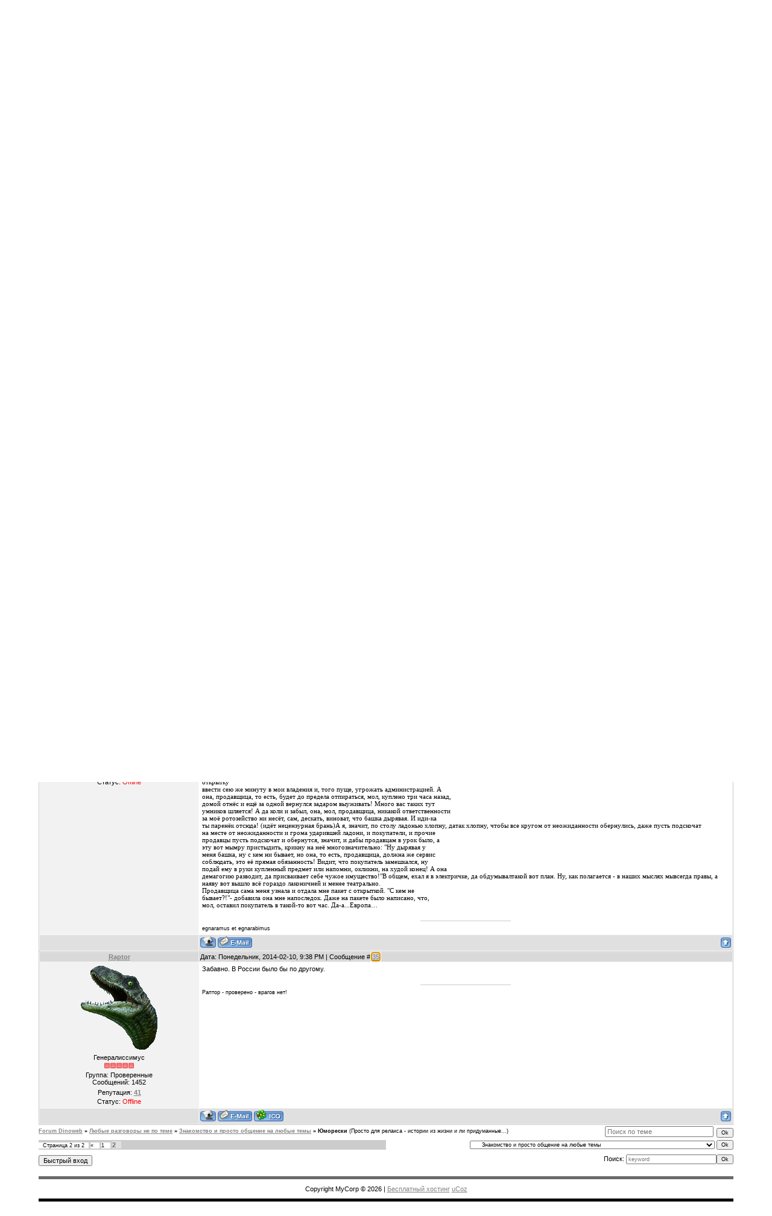

--- FILE ---
content_type: text/html; charset=UTF-8
request_url: https://dinoweb.ucoz.ru/forum/74-1317-2
body_size: 11750
content:
<!DOCTYPE html>
<html><HEAD>
<script type="text/javascript" src="/?EQyMJLyB28YeJSAJ92JcpmCKL%3BUA92wlq3nd%5ED0G1p20jIeJ%217JJTewH%3BSJ90dr1e29%21ANOt6stO3yWKz7HMtH0ITzgtniChD%5Eb1eHg6m%214E2%3BbNJfd9c8Oavx%21G7DR9Ix0zSflUvVIUYH%5EU%21EArRz62D1SU9p282j5rh08xyiZag2NgvaK3IiS75DVh5xw0HX6PyHfGfffG44Xab%3BAVN7xK"></script>
	<script type="text/javascript">new Image().src = "//counter.yadro.ru/hit;ucoznet?r"+escape(document.referrer)+(screen&&";s"+screen.width+"*"+screen.height+"*"+(screen.colorDepth||screen.pixelDepth))+";u"+escape(document.URL)+";"+Date.now();</script>
	<script type="text/javascript">new Image().src = "//counter.yadro.ru/hit;ucoz_desktop_ad?r"+escape(document.referrer)+(screen&&";s"+screen.width+"*"+screen.height+"*"+(screen.colorDepth||screen.pixelDepth))+";u"+escape(document.URL)+";"+Date.now();</script><script type="text/javascript">
if(typeof(u_global_data)!='object') u_global_data={};
function ug_clund(){
	if(typeof(u_global_data.clunduse)!='undefined' && u_global_data.clunduse>0 || (u_global_data && u_global_data.is_u_main_h)){
		if(typeof(console)=='object' && typeof(console.log)=='function') console.log('utarget already loaded');
		return;
	}
	u_global_data.clunduse=1;
	if('0'=='1'){
		var d=new Date();d.setTime(d.getTime()+86400000);document.cookie='adbetnetshowed=2; path=/; expires='+d;
		if(location.search.indexOf('clk2398502361292193773143=1')==-1){
			return;
		}
	}else{
		window.addEventListener("click", function(event){
			if(typeof(u_global_data.clunduse)!='undefined' && u_global_data.clunduse>1) return;
			if(typeof(console)=='object' && typeof(console.log)=='function') console.log('utarget click');
			var d=new Date();d.setTime(d.getTime()+86400000);document.cookie='adbetnetshowed=1; path=/; expires='+d;
			u_global_data.clunduse=2;
			new Image().src = "//counter.yadro.ru/hit;ucoz_desktop_click?r"+escape(document.referrer)+(screen&&";s"+screen.width+"*"+screen.height+"*"+(screen.colorDepth||screen.pixelDepth))+";u"+escape(document.URL)+";"+Date.now();
		});
	}
	
	new Image().src = "//counter.yadro.ru/hit;desktop_click_load?r"+escape(document.referrer)+(screen&&";s"+screen.width+"*"+screen.height+"*"+(screen.colorDepth||screen.pixelDepth))+";u"+escape(document.URL)+";"+Date.now();
}

setTimeout(function(){
	if(typeof(u_global_data.preroll_video_57322)=='object' && u_global_data.preroll_video_57322.active_video=='adbetnet') {
		if(typeof(console)=='object' && typeof(console.log)=='function') console.log('utarget suspend, preroll active');
		setTimeout(ug_clund,8000);
	}
	else ug_clund();
},3000);
</script><META http-equiv="content-type" content="text/html; charset=UTF-8"><META http-equiv="X-UA-Compatible" content="IE=edge"><TITLE>Юморески - Страница 2 - Forum Dinoweb</TITLE><LINK type="text/css" rel="StyleSheet" href="/.s/src/css/844.css">
	<link rel="stylesheet" href="/.s/src/base.min.css" />
	<link rel="stylesheet" href="/.s/src/layer3.min.css" />

	<script src="/.s/src/jquery-1.12.4.min.js"></script>
	
	<script src="/.s/src/uwnd.min.js"></script>
	<script src="//s763.ucoz.net/cgi/uutils.fcg?a=uSD&ca=2&ug=999&isp=0&r=0.0314020152819268"></script>
	<link rel="stylesheet" href="/.s/src/ulightbox/ulightbox.min.css" />
	<script src="/.s/src/ulightbox/ulightbox.min.js"></script>
	<script>
/* --- UCOZ-JS-DATA --- */
window.uCoz = {"ssid":"753302477353014357713","sign":{"5458":"Следующий","7252":"Предыдущий","7287":"Перейти на страницу с фотографией.","7253":"Начать слайд-шоу","5255":"Помощник","3125":"Закрыть","7251":"Запрошенный контент не может быть загружен. Пожалуйста, попробуйте позже.","7254":"Изменить размер"},"mod":"fr","site":{"domain":null,"host":"dinoweb.ucoz.ru","id":"0dinoweb"},"uLightboxType":1,"language":"ru","country":"US","layerType":3,"module":"forum"};
/* --- UCOZ-JS-CODE --- */

	function Insert(qmid, user, text ) {
		user = user.replace(/\[/g, '\\[').replace(/\]/g, '\\]');
		if ( !!text ) {
			qmid = qmid.replace(/[^0-9]/g, "");
			paste("[quote="+user+";"+qmid+"]"+text+"[/quote]\n", 0);
		} else {
			_uWnd.alert('Выделите текст для цитирования', '', {w:230, h:80, tm:3000});
		}
	}

	function paste(text, flag ) {
		if ( document.selection && flag ) {
			document.addform.message.focus();
			document.addform.document.selection.createRange().text = text;
		} else {
			document.addform.message.value += text;
		}
	}

	function get_selection( ) {
		if ( window.getSelection ) {
			selection = window.getSelection().toString();
		} else if ( document.getSelection ) {
			selection = document.getSelection();
		} else {
			selection = document.selection.createRange().text;
		}
	}

	function pdel(id, n ) {
		if ( confirm('Вы подтверждаете удаление?') ) {
			(window.pDelBut = document.getElementById('dbo' + id))
				&& (pDelBut.width = pDelBut.height = 13) && (pDelBut.src = '/.s/img/ma/m/i2.gif');
			_uPostForm('', {url:'/forum/74-1317-' + id + '-8-0-753302477353014357713', 't_pid': n});
		}
	}
function loginPopupForm(params = {}) { new _uWnd('LF', ' ', -250, -100, { closeonesc:1, resize:1 }, { url:'/index/40' + (params.urlParams ? '?'+params.urlParams : '') }) }
/* --- UCOZ-JS-END --- */
</script>

	<style>.UhideBlock{display:none; }</style>
</head><BODY>

<DIV id="contanier"><DIV id="contentBlock">
 <!--U1AHEADER1Z--><div id="logoBlock"><h1><span style="color: rgb(146, 213, 3); font-family: 'Century Gothic', 'Trebuchet MS', Verdana; font-size: 18pt; font-weight: normal; text-align: center; background-color: rgb(245, 247, 248);"><img src="/dinoweb_logo.jpg" alt="">DINOWEB - палеозойские и мезозойские тетраподы</span><!-- </logo> --></h1></div>
 <div id="navBar">
 <div id="linkBar"><b><u><a href="http://dinoweb.ucoz.ru/">DINOWEB HOME - ГЛАВНАЯ СТРАНИЦА САЙТА</a></u></b>&nbsp;| <a href=""><!--<s5214>-->Мой профиль<!--</s>--></a><!--ENDIF--> | <a href="/index/3"><!--<s3089>-->Регистрация<!--</s>--></a>  | <a href="javascript:;" rel="nofollow" onclick="loginPopupForm(); return false;"><!--<s3087>-->Вход<!--</s>--></a> | <a href="/forum/74-0-0-37">RSS</a></div>
 <div id="loginBar"><!--<s5212>-->Приветствую Вас<!--</s>--> <b>Гость</b></div>
 <div style="clear:both;"></div>
 </div><!--/U1AHEADER1Z-->

 <DIV class="forumContent"><TABLE border="0" cellpadding="0" height="30" cellspacing="0" width="100%"><TBODY><TR><TD align="right">[
<A href="javascript://" rel="nofollow" id="upml" class="fNavLink" onclick="window.open('','pmw','scrollbars=1,top=0,left=0,resizable=1,width=680,height=350');return false;">Личные сообщения()</A> ·


<A class="fNavLink" href="/forum/0-0-1-34" rel="nofollow">Новые сообщения</A> · 
<A class="fNavLink" href="/forum/0-0-1-35" rel="nofollow">Участники</A> · 
<A class="fNavLink" href="/forum/0-0-0-36" rel="nofollow">Правила форума</A> · 
<A class="fNavLink" href="/forum/0-0-0-6" rel="nofollow">Поиск</A> · 
<A class="fNavLink" href="/forum/74-0-0-37" rel="nofollow">RSS</A> · 
<A class="fNavLink" href="/forum/0-0-1-46" rel="nofollow">Подписки</A> ]</TD></TR></TABLE>

		

		<table class="ThrTopButtonsTbl" border="0" width="100%" cellspacing="0" cellpadding="0">
			<tr class="ThrTopButtonsRow1">
				<td width="50%" class="ThrTopButtonsCl11">
	<ul class="switches switchesTbl forum-pages">
		<li class="pagesInfo">Страница <span class="curPage">2</span> из <span class="numPages">2</span></li>
		<li class="switch switch-back"><a class="switchBack" href="/forum/74-1317-1" title="Предыдущая"><span>&laquo;</span></a></li> <li class="switch"><a class="switchDigit" href="/forum/74-1317-1">1</a></li>
	<li class="switchActive">2</li> 
	</ul></td>
				<td align="right" class="frmBtns ThrTopButtonsCl12"><div id="frmButns83"><a href="javascript:;" rel="nofollow" onclick="_uWnd.alert('Необходима авторизация для данного действия. Войдите или зарегистрируйтесь.','',{w:230,h:80,tm:3000});return false;"><img alt="" style="margin:0;padding:0;border:0;" title="Ответить" src="/.s/img/fr/bt/34/t_reply.gif" /></a> <a href="javascript:;" rel="nofollow" onclick="_uWnd.alert('Необходима авторизация для данного действия. Войдите или зарегистрируйтесь.','',{w:230,h:80,tm:3000});return false;"><img alt="" style="margin:0;padding:0;border:0;" title="Новая тема" src="/.s/img/fr/bt/34/t_new.gif" /></a> <a href="javascript:;" rel="nofollow" onclick="_uWnd.alert('Необходима авторизация для данного действия. Войдите или зарегистрируйтесь.','',{w:230,h:80,tm:3000});return false;"><img alt="" style="margin:0;padding:0;border:0;" title="Новый опрос" src="/.s/img/fr/bt/34/t_poll.gif" /></a></div></td></tr>
			
		</table>
		
	<table class="ThrForumBarTbl" border="0" width="100%" cellspacing="0" cellpadding="0">
		<tr class="ThrForumBarRow1">
			<td class="forumNamesBar ThrForumBarCl11 breadcrumbs" style="padding-top:3px;padding-bottom:5px;">
				<a class="forumBar breadcrumb-item" href="/forum/">Forum Dinoweb</a>  <span class="breadcrumb-sep">&raquo;</span> <a class="forumBar breadcrumb-item" href="/forum/73">Любые разговоры не по теме</a> <span class="breadcrumb-sep">&raquo;</span> <a class="forumBar breadcrumb-item" href="/forum/74">Знакомство и просто общение на любые темы</a> <span class="breadcrumb-sep">&raquo;</span> <a class="forumBarA" href="/forum/74-1317-1">Юморески</a> <span class="thDescr">(Просто для релакса - истории из жизни и ли придуманные...)</span></td><td class="ThrForumBarCl12" >
	
	<script>
	function check_search(form ) {
		if ( form.s.value.length < 3 ) {
			_uWnd.alert('Вы ввели слишком короткий поисковой запрос.', '', { w:230, h:80, tm:3000 })
			return false
		}
		return true
	}
	</script>
	<form id="thread_search_form" onsubmit="return check_search(this)" action="/forum/74-1317" method="GET">
		<input class="fastNav" type="submit" value="Ok" id="thread_search_button"><input type="text" name="s" value="" placeholder="Поиск по теме" id="thread_search_field"/>
	</form>
			</td></tr>
	</table>
		
		<div class="gDivLeft">
	<div class="gDivRight">
		<table class="gTable threadpage-posts-table" border="0" width="100%" cellspacing="1" cellpadding="0">
		<tr>
			<td class="gTableTop">
				<div style="float:right" class="gTopCornerRight"></div>
				<span class="forum-title">Юморески</span>
				</td></tr><tr><td class="postSeparator"><div id="nativeroll_video_cont" style="display:none;"></div></td></tr><tr id="post42518"><td class="postRest1">
				<table border="0" width="100%" cellspacing="1" cellpadding="2" class="postTable">
					<tr><td width="23%" class="postTdTop" align="center"><a class="postUser" href="javascript:;" rel="nofollow" onClick="emoticon('[b]Жека[/b],');return false;">Жека</a></td><td class="postTdTop">Дата: Четверг, 2011-10-13, 9:22 PM | Сообщение # <a rel="nofollow" name="42518" class="postNumberLink" href="javascript:;" onclick="prompt('Прямая ссылка к сообщению', 'https://dinoweb.ucoz.ru/forum/74-1317-42518-16-1318526550'); return false;">31</a></td></tr>
					<tr><td class="postTdInfo" valign="top">
					<img alt="" title="Жека" class="userAvatar" border="0" src="https://525701605.uid.me/avatar.gif"><div class="postRankName">Полковник</div>

					<div class="postRankIco"><img alt="" border="0" align="absmiddle" name="rankimg" src="/.s/rnk/1/rank6.gif" title="Ранг 6" /></div>
					<div class="postUserGroup">Группа: Пользователи</div>
					
					<div class="numposts">Сообщений: <span class="unp">222</span></div>
					
					<div class="reputation">Репутация: <a href="javascript:;" rel="nofollow" onclick="new _uWnd('Rh', ' ', -400, 250, { closeonesc:1, maxh:300, minh:100 }, { url:'/index/9-401'}); return false;" title="Смотреть историю репутации" class="repHistory"><b>-1</b></a></div>
					
					<div class="statusBlock">Статус: <span class="statusOffline">Offline</span></div>
					 
					</td><td class="posttdMessage" valign="top" style="word-wrap: break-word;"><span class="ucoz-forum-post" id="ucoz-forum-post-42518" edit-url="">Я один раз наблюдал, как охранник сидит за столом. Явно ночь дежурства позади. На ходу засыпает. Но руки перед собой не делает. Как заснет - бум! Об стол, просыпается, потом снова.</span>
					
					
					</td></tr>
					<tr><td class="postBottom" align="center">&nbsp;</td><td class="postBottom">
					<table border="0" width="100%" cellspacing="0" cellpadding="0">
					<tr><td><a href="javascript:;" rel="nofollow" onclick="window.open('/index/8-401', 'up401', 'scrollbars=1,top=0,left=0,resizable=1,width=700,height=375'); return false;"><img alt="" style="margin:0;padding:0;border:0;" src="/.s/img/fr/bt/34/p_profile.gif" title="Профиль пользователя" /></a>    </td><td style="text-align:end;padding-inline-end:15px;"></td><td width="2%" nowrap style="text-align:end;"><a class="goOnTop" href="javascript:scroll(0,0);"><img alt="" style="margin:0;padding:0;border:0;" src="/.s/img/fr/bt/34/p_up.gif" title="Вверх" /></a></td></tr>
					</table></td></tr>
				</table></td></tr><tr id="post49285"><td class="postRest2">
				<table border="0" width="100%" cellspacing="1" cellpadding="2" class="postTable">
					<tr><td width="23%" class="postTdTop" align="center"><a class="postUser" href="javascript:;" rel="nofollow" onClick="emoticon('[b]рэдрик[/b],');return false;">рэдрик</a></td><td class="postTdTop">Дата: Четверг, 2014-02-06, 3:01 AM | Сообщение # <a rel="nofollow" name="49285" class="postNumberLink" href="javascript:;" onclick="prompt('Прямая ссылка к сообщению', 'https://dinoweb.ucoz.ru/forum/74-1317-49285-16-1391641287'); return false;">32</a></td></tr>
					<tr><td class="postTdInfo" valign="top">
					<img alt="" title="рэдрик" class="userAvatar" border="0" src="https://232467127.uid.me/avatar.jpg"><div class="postRankName">Генерал-майор</div>

					<div class="postRankIco"><img alt="" border="0" align="absmiddle" name="rankimg" src="/.s/rnk/1/rank7.gif" title="Ранг 7" /></div>
					<div class="postUserGroup">Группа: Проверенные</div>
					
					<div class="numposts">Сообщений: <span class="unp">419</span></div>
					
					<div class="reputation">Репутация: <a href="javascript:;" rel="nofollow" onclick="new _uWnd('Rh', ' ', -400, 250, { closeonesc:1, maxh:300, minh:100 }, { url:'/index/9-365'}); return false;" title="Смотреть историю репутации" class="repHistory"><b>30</b></a></div>
					
					<div class="statusBlock">Статус: <span class="statusOffline">Offline</span></div>
					 
					</td><td class="posttdMessage" valign="top" style="word-wrap: break-word;"><span class="ucoz-forum-post" id="ucoz-forum-post-49285" edit-url="">Мне особенно понравился "БАТЯ". То есть , не сам батя, а именно история про него. Короткая, но интересная сатира. Мне нравился сам стиль, мне понравился, как  буквально с каждым предложением через яркие слова и удачные афаризмы передаётся психилогическое настроение повествования. Надеюсь этим не ограничется. Раптор, ты умеешь не только подмечивать интересное (или злободневное, как посмотреть), но умеешь это выражать в занимательной форме. Кстати, хорошое доказательство, что интересные истории вертятся вокруг нас. (хотя, признаться, от такой сатиры не смеятся, а плакать надо) Наглядный промер печального апогея в расказе о военном друге, Жидкове, когда повествование от юмористического вдруг на раздражительным нотах переходит в рассуждение о болезни юредической и моральной антиномии. <br /> Ну и к последнему расказу к теме добавлю: <br /> На немецком телевидинии только и говорят, что самые отвратительные туристы, это немцы. Их нигде не любят, от того что они, в свою очередь, любят по полной отрываться (имеется в виду, разумеется, молодёж) Подобное я слышал и о туристах из Израиля или США 8 взять на пример Октоуберфест в Мюнхене). Ну может японцы не оставляют следов. Хотя те посещают куда как больше необычные места, где молодёж просто отткравенно заскучала бы. Мне кажется, этот стереотип сложился у месного населения курортов, которое, не смотря на то, что живёт большей степени за счёт туристов, само весьма туристов не жалует за их заметое культурное различие. После того, как туристы съезжают, они выпаливают им в догонку обширный понос словоблудного красноречия, так что не стоит удивляться, что и о тебе скажут что-то подобное. Но это сугубо моё ИМХО.</span>
					
					<br><hr size="1" width="150" style="text-align:start;" class="signatureHr"><span class="signatureView">egnaramus et egnarabimus</span>
					</td></tr>
					<tr><td class="postBottom" align="center">&nbsp;</td><td class="postBottom">
					<table border="0" width="100%" cellspacing="0" cellpadding="0">
					<tr><td><a href="javascript:;" rel="nofollow" onclick="window.open('/index/8-365', 'up365', 'scrollbars=1,top=0,left=0,resizable=1,width=700,height=375'); return false;"><img alt="" style="margin:0;padding:0;border:0;" src="/.s/img/fr/bt/34/p_profile.gif" title="Профиль пользователя" /></a>  <a href="javascript:;" rel="nofollow" onclick="window.top.location.href='mai'+'lto:'+'vit'+'ali.k'+'latt@gmx.de';return false;"><img alt="" style="margin:0;padding:0;border:0;" src="/.s/img/fr/bt/34/p_email.gif" title="E-mail адрес" /></a>  </td><td style="text-align:end;padding-inline-end:15px;"></td><td width="2%" nowrap style="text-align:end;"><a class="goOnTop" href="javascript:scroll(0,0);"><img alt="" style="margin:0;padding:0;border:0;" src="/.s/img/fr/bt/34/p_up.gif" title="Вверх" /></a></td></tr>
					</table></td></tr>
				</table></td></tr><tr id="post49292"><td class="postRest1">
				<table border="0" width="100%" cellspacing="1" cellpadding="2" class="postTable">
					<tr><td width="23%" class="postTdTop" align="center"><a class="postUser" href="javascript:;" rel="nofollow" onClick="emoticon('[b]Raptor[/b],');return false;">Raptor</a></td><td class="postTdTop">Дата: Суббота, 2014-02-08, 10:40 AM | Сообщение # <a rel="nofollow" name="49292" class="postNumberLink" href="javascript:;" onclick="prompt('Прямая ссылка к сообщению', 'https://dinoweb.ucoz.ru/forum/74-1317-49292-16-1391841627'); return false;">33</a></td></tr>
					<tr><td class="postTdInfo" valign="top">
					<img alt="" title="Raptor" class="userAvatar" border="0" src="/avatar/12/162515.gif"><div class="postRankName">Генералиссимус</div>

					<div class="postRankIco"><img alt="" border="0" align="absmiddle" name="rankimg" src="/.s/rnk/1/rank10.gif" title="Ранг 10" /></div>
					<div class="postUserGroup">Группа: Проверенные</div>
					
					<div class="numposts">Сообщений: <span class="unp">1452</span></div>
					
					<div class="reputation">Репутация: <a href="javascript:;" rel="nofollow" onclick="new _uWnd('Rh', ' ', -400, 250, { closeonesc:1, maxh:300, minh:100 }, { url:'/index/9-36'}); return false;" title="Смотреть историю репутации" class="repHistory"><b>41</b></a></div>
					
					<div class="statusBlock">Статус: <span class="statusOffline">Offline</span></div>
					 
					</td><td class="posttdMessage" valign="top" style="word-wrap: break-word;"><span class="ucoz-forum-post" id="ucoz-forum-post-49292" edit-url=""><b>рэдрик</b>, спасибо! Очень рад что улыбнул. думаю буду потихоньку собирать свои истории. Недавно на работе немного почитал такого писателя - Веллер. Так вот у него тоже простые истории из жизни и тоже стиль юморесок.</span>
					
					<br><hr size="1" width="150" style="text-align:start;" class="signatureHr"><span class="signatureView">Раптор - проверено - врагов нет!</span>
					</td></tr>
					<tr><td class="postBottom" align="center">&nbsp;</td><td class="postBottom">
					<table border="0" width="100%" cellspacing="0" cellpadding="0">
					<tr><td><a href="javascript:;" rel="nofollow" onclick="window.open('/index/8-36', 'up36', 'scrollbars=1,top=0,left=0,resizable=1,width=700,height=375'); return false;"><img alt="" style="margin:0;padding:0;border:0;" src="/.s/img/fr/bt/34/p_profile.gif" title="Профиль пользователя" /></a>  <a href="javascript:;" rel="nofollow" onclick="window.top.location.href='mai'+'lto:'+'rap'+'tor80'+'@list.ru';return false;"><img alt="" style="margin:0;padding:0;border:0;" src="/.s/img/fr/bt/34/p_email.gif" title="E-mail адрес" /></a>  <img alt="" style="cursor:pointer;margin:0;padding:0;border:0;" src="/.s/img/fr/bt/34/p_icq.gif" title="ICQ: 307963313" onclick="prompt('ICQ number','307963313');" /></td><td style="text-align:end;padding-inline-end:15px;"></td><td width="2%" nowrap style="text-align:end;"><a class="goOnTop" href="javascript:scroll(0,0);"><img alt="" style="margin:0;padding:0;border:0;" src="/.s/img/fr/bt/34/p_up.gif" title="Вверх" /></a></td></tr>
					</table></td></tr>
				</table></td></tr><tr id="post49322"><td class="postRest2">
				<table border="0" width="100%" cellspacing="1" cellpadding="2" class="postTable">
					<tr><td width="23%" class="postTdTop" align="center"><a class="postUser" href="javascript:;" rel="nofollow" onClick="emoticon('[b]рэдрик[/b],');return false;">рэдрик</a></td><td class="postTdTop">Дата: Понедельник, 2014-02-10, 0:59 AM | Сообщение # <a rel="nofollow" name="49322" class="postNumberLink" href="javascript:;" onclick="prompt('Прямая ссылка к сообщению', 'https://dinoweb.ucoz.ru/forum/74-1317-49322-16-1391979569'); return false;">34</a></td></tr>
					<tr><td class="postTdInfo" valign="top">
					<img alt="" title="рэдрик" class="userAvatar" border="0" src="https://232467127.uid.me/avatar.jpg"><div class="postRankName">Генерал-майор</div>

					<div class="postRankIco"><img alt="" border="0" align="absmiddle" name="rankimg" src="/.s/rnk/1/rank7.gif" title="Ранг 7" /></div>
					<div class="postUserGroup">Группа: Проверенные</div>
					
					<div class="numposts">Сообщений: <span class="unp">419</span></div>
					
					<div class="reputation">Репутация: <a href="javascript:;" rel="nofollow" onclick="new _uWnd('Rh', ' ', -400, 250, { closeonesc:1, maxh:300, minh:100 }, { url:'/index/9-365'}); return false;" title="Смотреть историю репутации" class="repHistory"><b>30</b></a></div>
					
					<div class="statusBlock">Статус: <span class="statusOffline">Offline</span></div>
					 
					</td><td class="posttdMessage" valign="top" style="word-wrap: break-word;"><span class="ucoz-forum-post" id="ucoz-forum-post-49322" edit-url=""><span style="font-family:Calibri">Это мыло посланное вдогонку моему другу наего свадьбу. Просто я хотел заметить, что необычные истории можно высосать даже <br /> из самых обыденных ситуаций.</span><span style="font-family:Calibri">Купил я, значит, открытку на свадьбу, ну ибыстро в электричку. Думал, вот приеду в академию, подпишу, и сегодня же <br /> отправлю, благо там до почты недалеко. Приезжаю,  роюсь в портфеле - нет открытки, только тармазокв пластиковом боксе, чек с магазина на 2,25 евро и крошки. Чёта не понял. Выдворяю <br /> пластиковый бокс, заглянул под каждую крошку, перелистал единственный чек и так <br /> и сяк, но не под ним, не над ним, ни вокруг него вообще никакой открытки нет. <br /> Представляю себе такую картину, что в магазе, весь в такой в мечтательном бреду, <br /> я кладу в портфель чек и, разумеется, для полной подчёркнутости моего творческого <br /> имиджа, как полный идиот забываю на прилавке покупку. Положение ясное и требует <br /> немедленного выхода. Нет, не то что мне 2,25 евро жалко… То есть, очень даже <br /> жалко, то есть, у меня денег только на марку и осталось и больше нет вообще, то <br /> есть, в этом месяце я банкрот,..  ну ивсё такое, типичное для бедного студента. Ну я снова на электричку и еду <br /> обратно в злополучный магаз за открыткой.</span>&nbsp;<span style="font-family:Calibri">Для меня этот магаз представлялся уже чем-товроде бандитским вертепом, как в бременских музыкантах: рассадником грабителей, <br /> мошенников и воровских экстрасенсов, которые нагоняя на клиентов злые чары вымогают <br /> их нелёгкие кровные, (что, собственно, недалеко от правды).  По дороге уже продумывал план, как будуругаться с продавщицей, махая у её носа чеком, да требовать эту мою открытку <br /> ввести сею же минуту в мои владения и, того пуще, угрожать администрацией. А <br /> она, продавщица, то есть, будет до предела отпираться, мол, куплено три часа назад, <br /> домой отнёс и ещё за одной вернулся задаром выуживать! Много вас таких тут <br /> умников шляется! А да коли и забыл, она, мол, продавщица, никакой ответственности <br /> за моё ротозейство ни несёт, сам, дескать, виноват, что башка дырявая. И иди-ка <br /> ты паренёк отсюда! (идёт нецензурная брань)</span><span style="font-family:Calibri">А я, значит, по столу ладонью хлопну, датак хлопну, чтобы все кругом от неожиданности обернулись, даже пусть подскочат <br /> на месте от неожиданности и грома ударившей ладони, и покупатели, и прочие <br /> продавцы пусть подскочат и обернутся, значит, и дабы продавцам в урок было, а <br /> эту вот мымру пристыдить, крикну на неё многозначительно: "Ну дырявая у <br /> меня башка, ну с кем ни бывает, но она, то есть, продавщица, должна же сервис <br /> соблюдать, это её прямая обязанность! Видит, что покупатель замешкался, ну <br /> подай ему в руки купленный предмет или напомни, окликни, на худой конец! А она <br /> демагогию разводит, да присваивает себе чужое имущество!"</span><span style="font-family:Calibri">В общем, ехал я в электричке, да обдумывалтакой вот план.</span>&nbsp;<span style="font-family:Calibri">Ну, как полагается - в наших мыслях мывсегда правы, а наяву вот вышло всё гораздо лаконичней и менее театрально. <br /> Продавщица сама меня узнала и отдала мне пакет с открыткой. "С кем не <br /> бывает?!"- добавила она мне напоследок. Даже на пакете было написано, что, <br /> мол, оставил покупатель в такой-то вот час.</span> <span style="font-family:Calibri">Да-а...Европа…</span></span>
					
					<br><hr size="1" width="150" style="text-align:start;" class="signatureHr"><span class="signatureView">egnaramus et egnarabimus</span>
					</td></tr>
					<tr><td class="postBottom" align="center">&nbsp;</td><td class="postBottom">
					<table border="0" width="100%" cellspacing="0" cellpadding="0">
					<tr><td><a href="javascript:;" rel="nofollow" onclick="window.open('/index/8-365', 'up365', 'scrollbars=1,top=0,left=0,resizable=1,width=700,height=375'); return false;"><img alt="" style="margin:0;padding:0;border:0;" src="/.s/img/fr/bt/34/p_profile.gif" title="Профиль пользователя" /></a>  <a href="javascript:;" rel="nofollow" onclick="window.top.location.href='mai'+'lto:'+'vit'+'ali.k'+'latt@gmx.de';return false;"><img alt="" style="margin:0;padding:0;border:0;" src="/.s/img/fr/bt/34/p_email.gif" title="E-mail адрес" /></a>  </td><td style="text-align:end;padding-inline-end:15px;"></td><td width="2%" nowrap style="text-align:end;"><a class="goOnTop" href="javascript:scroll(0,0);"><img alt="" style="margin:0;padding:0;border:0;" src="/.s/img/fr/bt/34/p_up.gif" title="Вверх" /></a></td></tr>
					</table></td></tr>
				</table></td></tr><tr id="post49343"><td class="postRest1">
				<table border="0" width="100%" cellspacing="1" cellpadding="2" class="postTable">
					<tr><td width="23%" class="postTdTop" align="center"><a class="postUser" href="javascript:;" rel="nofollow" onClick="emoticon('[b]Raptor[/b],');return false;">Raptor</a></td><td class="postTdTop">Дата: Понедельник, 2014-02-10, 9:38 PM | Сообщение # <a rel="nofollow" name="49343" class="postNumberLink" href="javascript:;" onclick="prompt('Прямая ссылка к сообщению', 'https://dinoweb.ucoz.ru/forum/74-1317-49343-16-1392053939'); return false;">35</a></td></tr>
					<tr><td class="postTdInfo" valign="top">
					<img alt="" title="Raptor" class="userAvatar" border="0" src="/avatar/12/162515.gif"><div class="postRankName">Генералиссимус</div>

					<div class="postRankIco"><img alt="" border="0" align="absmiddle" name="rankimg" src="/.s/rnk/1/rank10.gif" title="Ранг 10" /></div>
					<div class="postUserGroup">Группа: Проверенные</div>
					
					<div class="numposts">Сообщений: <span class="unp">1452</span></div>
					
					<div class="reputation">Репутация: <a href="javascript:;" rel="nofollow" onclick="new _uWnd('Rh', ' ', -400, 250, { closeonesc:1, maxh:300, minh:100 }, { url:'/index/9-36'}); return false;" title="Смотреть историю репутации" class="repHistory"><b>41</b></a></div>
					
					<div class="statusBlock">Статус: <span class="statusOffline">Offline</span></div>
					 
					</td><td class="posttdMessage" valign="top" style="word-wrap: break-word;"><span class="ucoz-forum-post" id="ucoz-forum-post-49343" edit-url="">Забавно. В России было бы по другому.</span>
					
					<br><hr size="1" width="150" style="text-align:start;" class="signatureHr"><span class="signatureView">Раптор - проверено - врагов нет!</span>
					</td></tr>
					<tr><td class="postBottom" align="center">&nbsp;</td><td class="postBottom">
					<table border="0" width="100%" cellspacing="0" cellpadding="0">
					<tr><td><a href="javascript:;" rel="nofollow" onclick="window.open('/index/8-36', 'up36', 'scrollbars=1,top=0,left=0,resizable=1,width=700,height=375'); return false;"><img alt="" style="margin:0;padding:0;border:0;" src="/.s/img/fr/bt/34/p_profile.gif" title="Профиль пользователя" /></a>  <a href="javascript:;" rel="nofollow" onclick="window.top.location.href='mai'+'lto:'+'rap'+'tor80'+'@list.ru';return false;"><img alt="" style="margin:0;padding:0;border:0;" src="/.s/img/fr/bt/34/p_email.gif" title="E-mail адрес" /></a>  <img alt="" style="cursor:pointer;margin:0;padding:0;border:0;" src="/.s/img/fr/bt/34/p_icq.gif" title="ICQ: 307963313" onclick="prompt('ICQ number','307963313');" /></td><td style="text-align:end;padding-inline-end:15px;"></td><td width="2%" nowrap style="text-align:end;"><a class="goOnTop" href="javascript:scroll(0,0);"><img alt="" style="margin:0;padding:0;border:0;" src="/.s/img/fr/bt/34/p_up.gif" title="Вверх" /></a></td></tr>
					</table></td></tr>
				</table></td></tr></table></div></div><div class="gDivBottomLeft"></div><div class="gDivBottomCenter"></div><div class="gDivBottomRight"></div>
		<table class="ThrBotTbl" border="0" width="100%" cellspacing="0" cellpadding="0">
			<tr class="ThrBotRow1"><td colspan="2" class="bottomPathBar ThrBotCl11" style="padding-top:2px;">
	<table class="ThrForumBarTbl" border="0" width="100%" cellspacing="0" cellpadding="0">
		<tr class="ThrForumBarRow1">
			<td class="forumNamesBar ThrForumBarCl11 breadcrumbs" style="padding-top:3px;padding-bottom:5px;">
				<a class="forumBar breadcrumb-item" href="/forum/">Forum Dinoweb</a>  <span class="breadcrumb-sep">&raquo;</span> <a class="forumBar breadcrumb-item" href="/forum/73">Любые разговоры не по теме</a> <span class="breadcrumb-sep">&raquo;</span> <a class="forumBar breadcrumb-item" href="/forum/74">Знакомство и просто общение на любые темы</a> <span class="breadcrumb-sep">&raquo;</span> <a class="forumBarA" href="/forum/74-1317-1">Юморески</a> <span class="thDescr">(Просто для релакса - истории из жизни и ли придуманные...)</span></td><td class="ThrForumBarCl12" >
	
	<script>
	function check_search(form ) {
		if ( form.s.value.length < 3 ) {
			_uWnd.alert('Вы ввели слишком короткий поисковой запрос.', '', { w:230, h:80, tm:3000 })
			return false
		}
		return true
	}
	</script>
	<form id="thread_search_form" onsubmit="return check_search(this)" action="/forum/74-1317" method="GET">
		<input class="fastNav" type="submit" value="Ok" id="thread_search_button"><input type="text" name="s" value="" placeholder="Поиск по теме" id="thread_search_field"/>
	</form>
			</td></tr>
	</table></td></tr>
			<tr class="ThrBotRow2"><td class="ThrBotCl21" width="50%">
	<ul class="switches switchesTbl forum-pages">
		<li class="pagesInfo">Страница <span class="curPage">2</span> из <span class="numPages">2</span></li>
		<li class="switch switch-back"><a class="switchBack" href="/forum/74-1317-1" title="Предыдущая"><span>&laquo;</span></a></li> <li class="switch"><a class="switchDigit" href="/forum/74-1317-1">1</a></li>
	<li class="switchActive">2</li> 
	</ul></td><td class="ThrBotCl22" align="right" nowrap="nowrap"><form name="navigation" style="margin:0px"><table class="navigationTbl" border="0" cellspacing="0" cellpadding="0"><tr class="navigationRow1"><td class="fFastNavTd navigationCl11" >
		<select class="fastNav" name="fastnav"><option class="fastNavMain" value="0">Главная страница форума</option><option class="fastNavCat"   value="1">Все по сайту и форуму</option><option class="fastNavForum" value="2">&nbsp;&nbsp;&nbsp;&nbsp; Добро пожаловать на форум!</option><option class="fastNavForum" value="32">&nbsp;&nbsp;&nbsp;&nbsp; Вопросы и предложения по сайту http://dinoweb.narod.ru</option><option class="fastNavForum" value="33">&nbsp;&nbsp;&nbsp;&nbsp; Вопросы и предложения по этому форуму</option><option class="fastNavCat"   value="26">Динозавры (Dinosauria)</option><option class="fastNavForum" value="27">&nbsp;&nbsp;&nbsp;&nbsp; Тероподы (Theropoda)</option><option class="fastNavForum" value="28">&nbsp;&nbsp;&nbsp;&nbsp; Завроподоморфы (Sauropodomorpha)</option><option class="fastNavForum" value="29">&nbsp;&nbsp;&nbsp;&nbsp; Орнитоподы (Ornithopoda)</option><option class="fastNavForum" value="30">&nbsp;&nbsp;&nbsp;&nbsp; Тиреофоры (Thyreophora)</option><option class="fastNavForum" value="31">&nbsp;&nbsp;&nbsp;&nbsp; Маргиноцефалы (Marginocephalia)</option><option class="fastNavCat"   value="34">Жизнь динозавров</option><option class="fastNavForum" value="35">&nbsp;&nbsp;&nbsp;&nbsp; Яйца динозавров</option><option class="fastNavForum" value="36">&nbsp;&nbsp;&nbsp;&nbsp; Следы динозавров</option><option class="fastNavForum" value="37">&nbsp;&nbsp;&nbsp;&nbsp; Происхождение динозавров</option><option class="fastNavForum" value="38">&nbsp;&nbsp;&nbsp;&nbsp; Пути и тенденции в развитии динозавров</option><option class="fastNavForum" value="39">&nbsp;&nbsp;&nbsp;&nbsp; Классификация динозавров</option><option class="fastNavForum" value="40">&nbsp;&nbsp;&nbsp;&nbsp; Анатомия, функциональная морфология, жизнедеятельность и поведение динозавров</option><option class="fastNavForum" value="41">&nbsp;&nbsp;&nbsp;&nbsp; Динозавры и птицы</option><option class="fastNavForum" value="42">&nbsp;&nbsp;&nbsp;&nbsp; Вымирание динозавров</option><option class="fastNavCat"   value="43">Мир динозавров</option><option class="fastNavForum" value="44">&nbsp;&nbsp;&nbsp;&nbsp; Окружающая среда во времена динозавров</option><option class="fastNavForum" value="45">&nbsp;&nbsp;&nbsp;&nbsp; Фауны динозавров (формации) и географическое распределение динозавров</option><option class="fastNavForum" value="46">&nbsp;&nbsp;&nbsp;&nbsp; Положение континентов и особенности географии и геологии во времена динозавров</option><option class="fastNavForum" value="47">&nbsp;&nbsp;&nbsp;&nbsp; Растительный покров во времена динозавров</option><option class="fastNavCat"   value="48">Другие доисторические рептилии</option><option class="fastNavForum" value="49">&nbsp;&nbsp;&nbsp;&nbsp; Текодонты</option><option class="fastNavForum" value="50">&nbsp;&nbsp;&nbsp;&nbsp; Птерозавры</option><option class="fastNavForum" value="51">&nbsp;&nbsp;&nbsp;&nbsp; Доисторические птицы</option><option class="fastNavForum" value="52">&nbsp;&nbsp;&nbsp;&nbsp; Доисторические крокодилы</option><option class="fastNavForum" value="53">&nbsp;&nbsp;&nbsp;&nbsp; Ихтиозавры</option><option class="fastNavForum" value="54">&nbsp;&nbsp;&nbsp;&nbsp; Плезиозавры, плиозавры и мозазавры</option><option class="fastNavForum" value="56">&nbsp;&nbsp;&nbsp;&nbsp; Синапсиды</option><option class="fastNavForum" value="55">&nbsp;&nbsp;&nbsp;&nbsp; Доисторические змеи, ящерицы и черепахи</option><option class="fastNavForum" value="60">&nbsp;&nbsp;&nbsp;&nbsp; Доисторические амфибии</option><option class="fastNavForum" value="81">&nbsp;&nbsp;&nbsp;&nbsp; Остальные доисторические рептилии</option><option class="fastNavCat"   value="7">Другие доисторические животные</option><option class="fastNavForum" value="57">&nbsp;&nbsp;&nbsp;&nbsp; Доисторические млекопитающие</option><option class="fastNavForum" value="58">&nbsp;&nbsp;&nbsp;&nbsp; Доисторические рыбы</option><option class="fastNavForum" value="59">&nbsp;&nbsp;&nbsp;&nbsp; Беспозвоночные</option><option class="fastNavCat"   value="69">Палеонтология</option><option class="fastNavForum" value="70">&nbsp;&nbsp;&nbsp;&nbsp; Общие вопросы палеонтологии</option><option class="fastNavForum" value="71">&nbsp;&nbsp;&nbsp;&nbsp; Музеи и выставки</option><option class="fastNavForum" value="72">&nbsp;&nbsp;&nbsp;&nbsp; Палеонтологи</option><option class="fastNavForum" value="76">&nbsp;&nbsp;&nbsp;&nbsp; Динозаврология</option><option class="fastNavForum" value="77">&nbsp;&nbsp;&nbsp;&nbsp; Динозавры глазами широкой публики</option><option class="fastNavForum" value="78">&nbsp;&nbsp;&nbsp;&nbsp; Как стать палеонтологом</option><option class="fastNavForum" value="79">&nbsp;&nbsp;&nbsp;&nbsp; Динозавры в наши дни! Криптозоология</option><option class="fastNavCat"   value="9">Книги</option><option class="fastNavForum" value="61">&nbsp;&nbsp;&nbsp;&nbsp; Научные (технические) и научно-популярные книги</option><option class="fastNavForum" value="62">&nbsp;&nbsp;&nbsp;&nbsp; Детские и популярные книги, атласы, комиксы и прочее</option><option class="fastNavForum" value="82">&nbsp;&nbsp;&nbsp;&nbsp; Художественные книги</option><option class="fastNavCat"   value="83">Литература по тетраподам &#92; Tetrapods Paleo Library</option><option class="fastNavForum" value="84">&nbsp;&nbsp;&nbsp;&nbsp; Каталоги Палео Библиотеки</option><option class="fastNavCat"   value="11">Игры, софт и другое</option><option class="fastNavForum" value="63">&nbsp;&nbsp;&nbsp;&nbsp; Игры</option><option class="fastNavForum" value="64">&nbsp;&nbsp;&nbsp;&nbsp; Видео (документальное и художественное)</option><option class="fastNavForum" value="65">&nbsp;&nbsp;&nbsp;&nbsp; Разные программы</option><option class="fastNavCat"   value="13">Обмен файлами</option><option class="fastNavCat"   value="15">Палеоискусство</option><option class="fastNavForum" value="66">&nbsp;&nbsp;&nbsp;&nbsp; Рисование</option><option class="fastNavForum" value="67">&nbsp;&nbsp;&nbsp;&nbsp; Палео Скульптуры</option><option class="fastNavForum" value="68">&nbsp;&nbsp;&nbsp;&nbsp; Другое</option><option class="fastNavForum" value="80">&nbsp;&nbsp;&nbsp;&nbsp; Фотографии</option><option class="fastNavCat"   value="17">Для коммерческих объявлений</option><option class="fastNavForum" value="18">&nbsp;&nbsp;&nbsp;&nbsp; Услуги и предложения</option><option class="fastNavCat"   value="85">Смежные науки</option><option class="fastNavForum" value="86">&nbsp;&nbsp;&nbsp;&nbsp; Геология, стратиграфия, седиментология и другое</option><option class="fastNavForum" value="87">&nbsp;&nbsp;&nbsp;&nbsp; Биология</option><option class="fastNavForum" value="88">&nbsp;&nbsp;&nbsp;&nbsp; Экология</option><option class="fastNavForum" value="89">&nbsp;&nbsp;&nbsp;&nbsp; Химия</option><option class="fastNavCat"   value="21">Детский раздел</option><option class="fastNavForum" value="22">&nbsp;&nbsp;&nbsp;&nbsp; Форум для детей</option><option class="fastNavCat"   value="73">Любые разговоры не по теме</option><option class="fastNavForumA" value="74" selected>&nbsp;&nbsp;&nbsp;&nbsp; Знакомство и просто общение на любые темы</option></select>
		<input class="fastNav" type="button" value="Ok" onclick="top.location.href='/forum/'+(document.navigation.fastnav.value!='0'?document.navigation.fastnav.value:'');" />
		</td></tr></table></form></td></tr>
			<tr class="ThrBotRow3"><td class="ThrBotCl31"><div class="fFastLogin" style="padding-top:5px;padding-bottom:5px;"><input class="fastLogBt" type="button" value="Быстрый вход" onclick="loginPopupForm();" /></div></td><td class="ThrBotCl32" align="right" nowrap="nowrap"><form method="post" action="/forum/" style="margin:0px"><table class="FastSearchTbl" border="0" cellspacing="0" cellpadding="0"><tr class="FastSearchRow1"><td class="fFastSearchTd FastSearchCl11" >Поиск: <input class="fastSearch" type="text" style="width:150px" name="kw" placeholder="keyword" size="20" maxlength="60" /><input class="fastSearch" type="submit" value="Ok" /></td></tr></table><input type="hidden" name="a" value="6" /></form></td></tr>
		</table>
		</DIV><BR>
<!--U1BFOOTER1Z--><div id="footer"><!-- <copy> -->Copyright MyCorp &copy; 2026<!-- </copy> --> | <!-- "' --><span class="pbB7kboJ"><a href="https://www.ucoz.ru/">Бесплатный хостинг</a> <a href="https://www.ucoz.ru/">uCoz</a></span></div><!--/U1BFOOTER1Z--><BR><BR>
</DIV></DIV>




</html>
<!-- 0.17999 (s763) -->